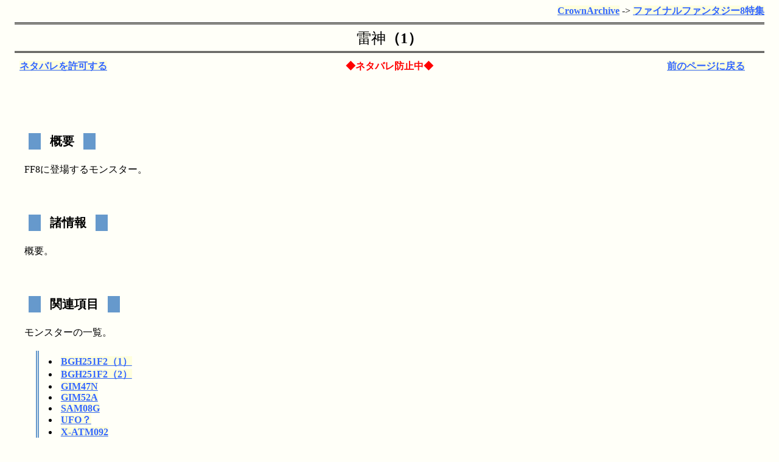

--- FILE ---
content_type: text/html
request_url: http://shirayuki.saiin.net/~crown/ff8/safety-m67.html
body_size: 13959
content:
	<html><head>
	<meta http-equiv="adalign" content="right"> <!-- FC2 -->
	<meta http-equiv="Content-Type" content="text/html; charset=Shift_JIS">
	<link rel="stylesheet" type="text/css" href="../common/default.css">
	<link rel="stylesheet" type="text/css" href="../common/opera.css">
	<title>
	雷神（1）
	</title>
	</head>
	<body>
	
	<!-- ↓編集用※筆者のPC以外の環境では意味のないリンクです -->
	<p id="editorspace1"></p>
	<p id="editorspace2"></p>
	<p id="editorspace3"></p>
	<script type="text/javascript">
	<!--
	x=new String(top.location);
	if(x.indexOf("develop")!=-1){
		var oLink = document.createElement("a");
		oLink.setAttribute("href","file:///D:/develop/CrownArchive/base/tmp/m67.n2$");
		oLink.innerHTML="ソースの編集";
		var oDiv = document.getElementById("editorspace1");
		oDiv.appendChild(oLink);

		var oLink2 = document.createElement("a");
		oLink2.setAttribute("href","index.html");
		oLink2.innerHTML="このフォルダのindex.htmlを開く";
		var oDiv2 = document.getElementById("editorspace2");
		oDiv2.appendChild(oLink2);

		var oLink3 = document.createElement("a");
		oLink3.setAttribute("href","../index.html");
		oLink3.innerHTML="上のフォルダのindex.htmlを開く";
		var oDiv3 = document.getElementById("editorspace3");
		oDiv3.appendChild(oLink3);
		}
	-->
	</script>




<!-- -->
<a name=pagetop>
<!-- -->
<!-- -->
	<div align="right"- style="border:none;margin:0.5em 1em 2em 1em;padding:0;">
		<a href=".." class=standard>CrownArchive</a> -&#62; <a href="./" class=standard>ファイナルファンタジー8特集</a>
	</div>
	<div align="left" style="position:relative;top:-1.5em;border:none;margin:0em 1em 2em 1em;padding:0;">
<!-- -->
<h1      >
<a class=diclink href=safety-dz330.html>雷神<!-- grev --></a>（1）
</h1>
<!-- -->
	</a>
	<div style="margin:none;padding:none;position:relative;">
		<div style="margin:none;padding:none;position:absolute;top:0em;left:0.5em;">
<!-- -->
<a href="m67.html" class=standard>ネタバレを許可する</a>
<!-- -->
		</div>
		<div style="margin:none;padding:none;position:absolute;top:0em;right:2em;">
			<a id=historybacktop class=standard href="./">特集の入り口に戻る</a>
		</div>
		<div style="margin:none;padding:none;text-align:center;">
<!-- -->
<b>◆ネタバレ防止中◆</b>
<!-- -->
		</div>
	<br><br>
	</div>
	<script type="text/javascript">
	<!--
		var oDiv = document.getElementById("historybacktop");
			oDiv.setAttribute("href","javascript:history.back(-1)");
			oDiv.ClassName="standard";
			oDiv.innerHTML="前のページに戻る";
		-->
	</script>
	<!--
		var oLink = document.createElement("a");
			oLink.setAttribute("href","javascript:history.back(-1)");
			oLink.ClassName="standard";
			oLink.innerHTML="前のページに戻る";
		var oBr = document.createElement("br");
		var oDiv = document.getElementById("historybacktop");
			oDiv.appendChild(oLink);
			oDiv.appendChild(oBr);
		-->
<!-- -->
<table border=0><tr><td><h4      >
&nbsp;概要
</h4></tr></td></table>
<div class=p      >
<a class=diclink href=safety-dz1.html>FF8<!-- grev --></a>に登場する<a class=diclink href=safety-dz41.html>モンスター<!-- grev --></a>。<br>
</div>
<table border=0><tr><td><h4      >
&nbsp;諸情報
</h4></tr></td></table>
<div class=p      >
概要。<br>
</div>
<table border=0><tr><td><h4      >
&nbsp;関連項目
</h4></tr></td></table>
<div class=p      >
<a class=diclink href=safety-dz41.html>モンスター<!-- grev --></a>の<a class=diclink href=safety-dz54.html>一覧<!-- v --></a>。<br>
<table border=0><tr><td><ul      >
<li> &nbsp;<a class=standard href="safety-m59.html">BGH251F2（1）</a> </li>
<li> &nbsp;<a class=standard href="safety-m66.html">BGH251F2（2）</a> </li>
<li> &nbsp;<a class=standard href="safety-m52.html">GIM47N</a> </li>
<li> &nbsp;<a class=standard href="safety-m53.html">GIM52A</a> </li>
<li> &nbsp;<a class=standard href="safety-m58.html">SAM08G</a> </li>
<li> &nbsp;<a class=standard href="safety-m113.html">UFO？</a> </li>
<li> &nbsp;<a class=standard href="safety-m17.html">X-ATM092</a> </li>
<li> &nbsp;<a class=standard href="safety-m33.html">アダマンタイマイ</a> </li>
<li> &nbsp;<a class=standard href="safety-m98.html">○○○</a> </li>
<li> &nbsp;<a class=standard href="safety-m83.html">アバドン</a> </li>
<li> &nbsp;<a class=standard href="safety-m103.html">アビスウォーム</a> </li>
<li> &nbsp;<a class=standard href="safety-m119.html">アリニュメン</a> </li>
<li> &nbsp;<a class=standard href="safety-m5.html">○○○○○○○○</a> </li>
<li> &nbsp;<a class=standard href="safety-m125.html">○○○○○○○（1）</a> </li>
<li> &nbsp;<a class=standard href="safety-m127.html">○○○○○○○（2）</a> </li>
<li> &nbsp;<a class=standard href="safety-m129.html">○○○○○○○（3）</a> </li>
<li> &nbsp;<a class=standard href="safety-m130.html">○○○○○○○（4）</a> </li>
<li> &nbsp;<a class=standard href="safety-m112.html">○○○○○○○○</a> </li>
<li> &nbsp;<a class=standard href="safety-m133.html">アンドロ</a> </li>
<li> &nbsp;<a class=standard href="safety-m50.html">○○○（1）</a> </li>
<li> &nbsp;<a class=standard href="safety-m81.html">○○○（2）</a> </li>
<li> &nbsp;<a class=standard href="safety-m9.html">イフリート（モンスター）</a> </li>
<li> &nbsp;<a class=standard href="safety-m37.html">インブンシブル</a> </li>
<li> &nbsp;<a class=standard href="safety-m15.html">ウェッジ（1）</a> </li>
<li> &nbsp;<a class=standard href="safety-m55.html">ウェッジ（2）</a> </li>
<li> &nbsp;<a class=standard href="safety-m27.html">ウェンディゴ</a> </li>
<li> &nbsp;<a class=standard href="safety-m120.html">ウルフラマイター</a> </li>
<li> &nbsp;<a class=standard href="safety-m41.html">エサンスーシ</a> </li>
<li> &nbsp;<a class=standard href="safety-m34.html">○○○兵</a> </li>
<li> &nbsp;<a class=standard href="safety-m35.html">○○○兵（ターミネーター）</a> </li>
<li> &nbsp;<a class=standard href="safety-m11.html">エリート兵</a> </li>
<li> &nbsp;<a class=standard href="safety-m16.html">エルヴィオレ</a> </li>
<li> &nbsp;<a class=standard href="safety-m90.html">エルノーイル</a> </li>
<li> &nbsp;<a class=standard href="safety-m61.html">オイルシッパー</a> </li>
<li> &nbsp;<a class=standard href="safety-m28.html">○○○○</a> </li>
<li> &nbsp;<a class=standard href="safety-m124.html">○○○○○○○</a> </li>
<li> &nbsp;<a class=standard href="safety-m107.html">オーディン</a> </li>
<li> &nbsp;<a class=standard href="safety-m122.html">カトブレパス</a> </li>
<li> &nbsp;<a class=standard href="safety-m121.html">ガルガンチュア</a> </li>
<li> &nbsp;<a class=standard href="safety-m88.html">ガルキマセラ</a> </li>
<li> &nbsp;<a class=standard href="safety-m10.html">ガルバディア兵</a> </li>
<li> &nbsp;<a class=standard href="safety-m94.html">機動兵器8型BIS</a> </li>
<li> &nbsp;<a class=standard href="safety-m104.html">キマイラブレイン</a> </li>
<li> &nbsp;<a class=standard href="safety-m87.html">クアール</a> </li>
<li> &nbsp;<a class=standard href="safety-m2.html">グヘイスアイ</a> </li>
<li> &nbsp;<a class=standard href="safety-m18.html">グラット</a> </li>
<li> &nbsp;<a class=standard href="safety-m86.html">グラナトゥム</a> </li>
<li> &nbsp;<a class=standard href="safety-m19.html">グラナルド</a> </li>
<li> &nbsp;<a class=standard href="safety-m47.html">グランデアーロ</a> </li>
<li> &nbsp;<a class=standard href="safety-m126.html">○○○○○</a> </li>
<li> &nbsp;<a class=standard href="safety-m46.html">クリープス</a> </li>
<li> &nbsp;<a class=standard href="safety-m29.html">グレンデル</a> </li>
<li> &nbsp;<a class=standard href="safety-m70.html">ゲイラ</a> </li>
<li> &nbsp;<a class=standard href="safety-m51.html">警備兵</a> </li>
<li> &nbsp;<a class=standard href="safety-m36.html">ゲスパー</a> </li>
<li> &nbsp;<a class=standard href="safety-m3.html">ケダチク</a> </li>
<li> &nbsp;<a class=standard href="safety-m78.html">ケルベロス（モンスター）</a> </li>
<li> &nbsp;<a class=standard href="safety-m26.html">コカトリス</a> </li>
<li> &nbsp;<a class=standard href="safety-m117.html">コキュートス</a> </li>
<li> &nbsp;<a class=standard href="safety-m56.html">コマンド兵</a> </li>
<li> &nbsp;<a class=standard href="safety-m57.html">コマンド○○○○</a> </li>
<li> &nbsp;<a class=standard href="safety-m114.html">コヨコヨ</a> </li>
<li> &nbsp;<a class=standard href="safety-m71.html">ゴージュシール</a> </li>
<li> &nbsp;<a class=standard href="safety-m31.html">ゴーマニ</a> </li>
<li> &nbsp;<a class=standard href="safety-m49.html">サイファー（1）</a> </li>
<li> &nbsp;<a class=standard href="safety-m79.html">サイファー（2）</a> </li>
<li> &nbsp;<a class=standard href="safety-m80.html">サイファー（3）</a> </li>
<li> &nbsp;<a class=standard href="safety-m97.html">サイファー（4）</a> </li>
<li> &nbsp;<a class=standard href="safety-m63.html">サグト・ヒサーリ</a> </li>
<li> &nbsp;<a class=standard href="safety-m109.html">○○○○○○（モンスター）</a> </li>
<li> &nbsp;<a class=standard href="safety-m95.html">支援兵器L型</a> </li>
<li> &nbsp;<a class=standard href="safety-m96.html">支援兵器R型</a> </li>
<li> &nbsp;<a class=standard href="safety-m110.html">○○○○○○○</a> </li>
<li> &nbsp;<a class=standard href="safety-m48.html">シュメルケ</a> </li>
<li> &nbsp;<a class=standard href="safety-m115.html">スフィンクス</a> </li>
<li> &nbsp;<a class=standard href="safety-m25.html">スラストエイビス</a> </li>
<li> &nbsp;<a class=standard href="safety-m77.html">スラッパー</a> </li>
<li> &nbsp;<a class=standard href="safety-m44.html">セクレト</a> </li>
<li> &nbsp;<a class=standard href="safety-m62.html">セルト・ヒサーリ</a> </li>
<li> &nbsp;<a class=standard href="safety-m64.html">ソルト・ヒサーリ</a> </li>
<li> &nbsp;<a class=standard href="safety-m74.html">ダブルハガー</a> </li>
<li> &nbsp;<a class=standard href="safety-m132.html">ダミー</a> </li>
<li> &nbsp;<a class=standard href="safety-m21.html">○○○○○○（モンスター）</a> </li>
<li> &nbsp;<a class=standard href="safety-m123.html">ティアマト</a> </li>
<li> &nbsp;<a class=standard href="safety-m89.html">鉄巨人</a> </li>
<li> &nbsp;<a class=standard href="safety-m23.html">デリング偽大統領</a> </li>
<li> &nbsp;<a class=standard href="safety-m116.html">トライエッジ</a> </li>
<li> &nbsp;<a class=standard href="safety-m60.html">トライフェイス</a> </li>
<li> &nbsp;<a class=standard href="safety-m72.html">ドラゴンイゾルデ</a> </li>
<li> &nbsp;<a class=standard href="safety-m118.html">ドルメン</a> </li>
<li> &nbsp;<a class=standard href="safety-m32.html">ドロマニ</a> </li>
<li> &nbsp;<a class=standard href="safety-m108.html">○○○○○○○</a> </li>
<li> &nbsp;<a class=standard href="safety-m106.html">○○○○（モンスター）</a> </li>
<li> &nbsp;<a class=standard href="safety-m24.html">ナムタル・ウトク</a> </li>
<li> &nbsp;<a class=standard href="safety-m65.html">○○○</a> </li>
<li> &nbsp;<a class=standard href="safety-m30.html">バイセージ</a> </li>
<li> &nbsp;<a class=standard href="safety-m1.html">バイトバグ</a> </li>
<li> &nbsp;<a class=standard href="safety-m12.html">ハウリザード</a> </li>
<li> &nbsp;<a class=standard href="safety-m111.html">○○○○○（モンスター）</a> </li>
<li> &nbsp;<a class=standard href="safety-m73.html">パラ・トルーパー</a> </li>
<li> &nbsp;<a class=standard href="safety-m14.html">ビッグス（1）</a> </li>
<li> &nbsp;<a class=standard href="safety-m54.html">ビッグス（2）</a> </li>
<li> &nbsp;<a class=standard href="safety-m68.html">風神（1）</a> </li>
<li> &nbsp;<a class=standard href="safety-m93.html">風神（2）</a> </li>
<li> &nbsp;<a class=standard href="safety-m8.html">ブエル</a> </li>
<li> &nbsp;<a class=standard href="safety-m4.html">フォカロル</a> </li>
<li> &nbsp;<a class=standard href="safety-m40.html">フォカロル</a> </li>
<li> &nbsp;<a class=standard href="safety-m38.html">ブラットソウル</a> </li>
<li> &nbsp;<a class=standard href="safety-m75.html">ブリッツ</a> </li>
<li> &nbsp;<a class=standard href="safety-m42.html">プリヌラ</a> </li>
<li> &nbsp;<a class=standard href="safety-m85.html">プロパゲーター</a> </li>
<li> &nbsp;<a class=standard href="safety-m22.html">フンゴオンゴ</a> </li>
<li> &nbsp;<a class=standard href="safety-m13.html">ヘッジヴァイパー</a> </li>
<li> &nbsp;<a class=standard href="safety-m91.html">ベヒーモス</a> </li>
<li> &nbsp;<a class=standard href="safety-m128.html">へリックス</a> </li>
<li> &nbsp;<a class=standard href="safety-m39.html">ベルヘルメルヘル</a> </li>
<li> &nbsp;<a class=standard href="safety-m7.html">ボム</a> </li>
<li> &nbsp;<a class=standard href="safety-m100.html">○○(1)</a> </li>
<li> &nbsp;<a class=standard href="safety-m101.html">○○(2)</a> </li>
<li> &nbsp;<a class=standard href="safety-m102.html">○○(3)</a> </li>
<li> &nbsp;<a class=standard href="safety-m45.html">ミノタウロス</a> </li>
<li> &nbsp;<a class=standard href="safety-m69.html">メズマライズ</a> </li>
<li> &nbsp;<a class=standard href="safety-m105.html">メルトドラゴン</a> </li>
<li> &nbsp;<a class=standard href="safety-m84.html">○○○○</a> </li>
<li> &nbsp;<a class=standard href="safety-m67.html">雷神（1）</a> </li>
<li> &nbsp;<a class=standard href="safety-m92.html">雷神（2）</a> </li>
<li> &nbsp;<a class=standard href="safety-m43.html">ライフフォビドン</a> </li>
<li> &nbsp;<a class=standard href="safety-m20.html">ラルド</a> </li>
<li> &nbsp;<a class=standard href="safety-m99.html">○○○○○○○</a> </li>
<li> &nbsp;<a class=standard href="safety-m82.html">○○○○○○○○</a> </li>
<li> &nbsp;<a class=standard href="safety-m6.html">レッドマウス</a> </li>
<li> &nbsp;<a class=standard href="safety-m76.html">ワイルドフック</a> </li>
</ul></td></tr></table>
<!-- -->
</div>
	<div align="right" style="border:none;margin:1em;padding:0;">
<!--	<br>	-->
	<br>
	<span id=historybackbottom></span>
	<hr>
		<a href=".." class=standard>CrownArchive</a> -&#62; <a href="./" class=standard>ファイナルファンタジー8特集</a><br>
	</div>
	<script type="text/javascript">
	<!--
		var oDiv = document.getElementById("historybackbottom");
			oDiv.setAttribute("href","javascript:history.back(-1)");
			oDiv.ClassName="standard";
			oDiv.innerHTML="前のページに戻る";
		-->
	</script>
	</body>
	</html>



--- FILE ---
content_type: text/css
request_url: http://shirayuki.saiin.net/~crown/common/default.css
body_size: 5622
content:
/* 2005-04-02  */

	body{
		background:	#fffff8;
		}
	span.pale,span.gray,small.gray{
		color:		#999;
		}
	span.hidden{
		color:		#fff;
		}
	span.bold{
		font-weight:	bold;
		}
	div.right{
		text-align:	right;
		margin:	0 2em;
		}
	span.macrolike{
		text-align:	center;
		width:		198px;
		height:		38px;
		border:		2px solid;
		border-color:	#eef #000 #000 #eef;
		margin:		0;
		padding:	10px;
		cursor:		pointer;
		background:	#def;
		}
	b	{	font-weight	:bold;
		color:		#f00;
		}
	strong{	font-weight	:bold;
		color:		#36f;
		}
	div.align{	/* 右寄せや中央寄せするだけのものなのでmarginやpaddingはゼロ */
		margin:		0;
		padding:	0;
		border:		none;
		}
	div.p,p{
		margin:0em 1em;
/*  border:solid 1px #fdd;  */
		}
	div.align table.easytable{
		border:		none;
		margin:		1em 0.5em;
		display:		inline;
		vertical-align:	text-top;
		margin-right:	auto;
		margin-left:	auto;
		border-collapse:	collapse;
		}
	div.align table.easytable td{
		border:		double 3px #9cf;
		padding:	0.25em 0.5em;
		border-collapse:	collapse;
		background:	#fff;
		}
	div.align table.easytable th{
		border:		double 3px #9cf;
		padding:	0.25em 0.5em;
		background:	#def;
		border-collapse:	collapse;
		}

	.marker{
		background:	#def;
		}

	table.layout20050625{
				border:none;
		}
	table.layout20050625 th{
		border:		none;
		background:	#def;
		padding:	0.3em 1.3em;
		text-align:	center;
		margin:		0 0 0.25em 0;
		}
	table.layout20050625 td{
		border:		none;
		padding:	0.3em;
		text-align:	center;
		}

	dl.layout20050626 dt{
		font-size:	140%; /* 180% */
		font-whegiht:	bold;
		margin:0 3em 0 1em;
		}
	dl.layout20050626 dd{
		margin:		0 3em 2em 5em;
		}

	table.easytablenonline{
		border:		solid 1px #fffff8;
		margin:		1em 0.5em;
		}
	table.easytablenonline td{
		border:		solid 1px #fffff8;
		padding:	0.25em;
		background:	#fff;
		}
	table.easytablenonline th{
		border:		solid 1px #fffff8;
		padding:	0.25em;
		background:	#def;
		}

	table.easytable{
		border:		solid 2px #69c;
		margin:		1em 0.5em;
		}
	table.easytable td{
		border:		solid 1px #9cf;
		padding:	0.25em;
		background:	#fff;
		}
	table.easytable th{
		border:		solid 1px #9cf;
		padding:	0.25em;
		background:	#def;
		}
	div.divbox{
		border:		#9cf solid 1px;
		padding:	0em 0em 1em 0em;
		margin:		3em 2em 1em 2em;
		background:	#fff;
		}
	h1{
 		margin:		0.5em 0em;
*		background:	#fff; *
		border:		#39c 7px;
		border-style:	double none double none;
		padding:	0.3em 0.5em 0.2em 0.5em;
		font-size:	150%;
		font-weight:	bold;
		text-align:	center;
		}
	h2{
		background:	#def;
		margin:		0em　0em 1em 0em;
		padding:	0.25em 0.5em;
		font-size:	175%;
		border:		1px #9cf;
		border-style:	solid none;
		font-weight:	bold;
		}
	h3{
		background:	#fff;
		padding:	0em 1em;
		border:		3px #39c;
		border-style:	solid none;
		margin:		2em 0.5em 2em 0.5em;
		padding:	0.25em 1em;
		font-size:	137%;
		font-weight:	bold;
		text-align:	center;
		}
/*
	h3{
		background:	#def;
		padding:	0em 1em;
		border:		1px #9cf;
		border-style:	solid none;
		margin:		2em 1em 1em 1em;
		padding:	0.25em 1em;
		font-size:	150%;
		font-weight:	bold;
		text-align:	center;
		}
*/
	h4{
		font-size:	125%;
		font-weight:	bold;
		border:		1em #69c;
		border-style:	none solid;
		margin:		3em 1em 1em 1em;
		padding:	0em 0.75em 0em 0.5em;
		vertical-align:	bottom;
		}
	h5{
		font-size:	125%;
		font-weight:	bold;
		border:		4px #69c;
		border-style:	none none solid none;
		padding:	0px 0.5em 0px 0em;
		margin:		1.5em 2em 1em 0em;
/*		border:		4px #69c;
		border-style:	double none double none;
		padding:	4px 0.5em;
		margin:		1.5em 2em 1em 0em;	*/
/*		background:	#e0f0ff;		*/
		}
	h6{
		font-weight:	bold;
		font-size:	100%;
		border:		1em #9cf;
		border-style:	none none none solid;
		padding:	0;
		margin:		2em 0 0.25em 0; /*1.5em 2em 1em 0em; */
		}
	blockquote{	
		padding:	0.5em 1em;
		border:		#39c double 4px;
		margin:		1em 1em;
		/* fsa6:	4wwe5xc1 */
		background:	url("../image/table.png") no-repeat right bottom #fff;
		}
	ol,ul{
		padding:	0.5em 1em 0.5em 2em;
		border:		#69c solid 0.3em;
		border-style:	none none none double;
		margin:		1em 1em;
		background:	url("../image/table.png") no-repeat right bottom;
		background:	none;
		}
	ol{
		padding:	0.5em 1em 0.5em 3em;
		}
	p{
		margin:		0em 2em;
		}
	div.border,
	p.border{
		border:		#9cf solid 1px;
		padding:	1em 0.5em;
		margin:		1em 3em;
		background:	url("../image/table.png") no-repeat right bottom;
		}

	a.standard{	
		font-weight:	bold;
		background:	#ffd;
		}
	a.standard:link{	color:		#36f;
		}
	a.standard:visited{color:		#903;
		}
	a.standard:hover{background:	#ff9;
		}
	a.diclink:hover{background:	#ff9;
		}
/* 下のほうが優先されるっぽ？ */
/*
	a.diclink{
		background:	inherit;
		font-weight:	normal;
		text-decoration:	inherit;
		}
*/
	h1  a.diclink,
	h2  a.diclink,
	h3  a.diclink,
	h4  a.diclink,
	h5  a.diclink,
	h6  a.diclink,
	td  a.diclink,
	th  a.diclink,
	div.p a.diclink:visited,
	div.p a.diclink:link{
		color:		#000;
		font-weight:	normal;
		text-decoration:	none;
		}
	div.p a.diclink:visited,
	div.p a.diclink:link{
		font-weight:	normal;
		}
	div.p b a.diclink,
	div.p b a.diclink:visited,
	div.p b a.diclink:link	{	font-weight	:bold;
			color:		#f00;
		text-decoration:	none;
		}

	span.gray a.diclink,
	span.gray a.diclink:visited,
	span.gray a.diclink:link
		{
		color:		#999;
		}







